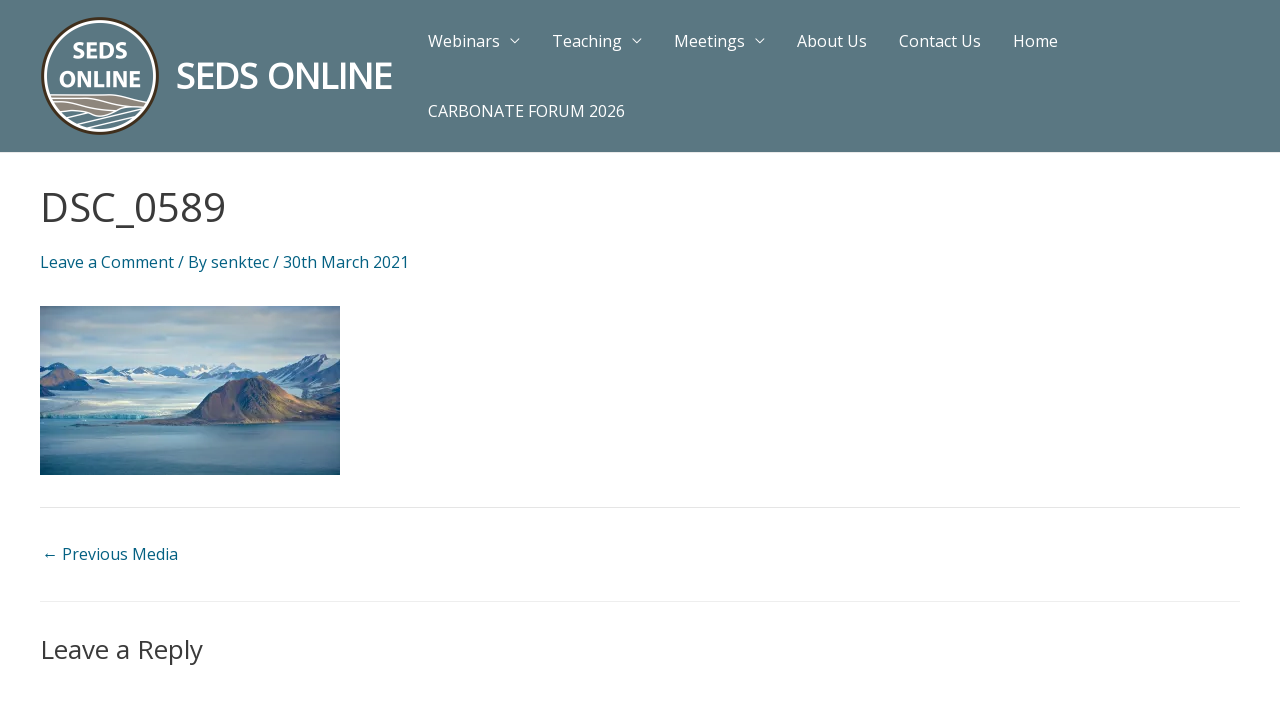

--- FILE ---
content_type: text/css
request_url: https://sedsonline.com/wp-content/themes/sedsonline/style.css?ver=1.1
body_size: 1485
content:
/*
 Theme Name:   sedsonline
 Description:  Seds Online (Astra Child Theme)
 Author:       Senktec
 Author URI:   http://senktec.com
 Template:     astra
 Version:      1.1
 License:      GNU General Public License v2 or later
 License URI:  http://www.gnu.org/licenses/gpl-2.0.html
 Tags:
 Text Domain:  sedsonline
*/


/*
black:
#402f1c

grey:
#8e867c

greeny/blue:
#5a7782

greeny/blue hover:
#b8ced6
*/


.ast-plain-container.ast-no-sidebar #primary {
    margin-top: 0;
    margin-bottom: 0;
}

.content-area {
  padding-top: 30px;
  padding-bottom: 30px;
}

.page-title.ast-archive-title,
.ast-single-post h1.entry-title {
    font-size: 40px;
    margin-bottom: 20px;
    font-weight: 400;
    /* color: #036082; */
    color: #3a3a3a;
}

.entry-title,
.entry-title a {
 font-weight: bold;
}

h2.widget-title {
  font-weight: bold;
}

.sedsonline_home_strapline {
  padding: 0 10%;
}

.wp-block-button {
  font-weight: bold;
}

.sedsonline_home_mailchimp .mc4wp-form {
  text-align: center;
}
.mc4wp-form {
  text-align: center;
}

.mc4wp-form input[type="submit"] {
  font-weight: bold;
}

.wp-block-separator {
    max-width: 33%;
    /* height: 10px; */
    margin-top: 40px;
    margin-bottom: 80px;
    background: #5a7782;
    opacity: 0.2;
}
.wp-block-embed-twitter {
  padding-left: 100px;
}
.ast-archive-description {
    margin-bottom: 0;
    /* padding-bottom: 1.3333em; */
    border-bottom: 0;
}
#twitter-widget-0 {
	max-height: 800px;
}


/* Header */
.site-title a, .site-title a:focus, .site-title a:hover, .site-title a:visited {
  color: #fff;
}
.site-title a {
  text-transform: uppercase;
}
.site-header .site-description {
  color: #fff;
}
.main-header-menu .sub-menu .menu-link {
  color: #2b6980;
}
.main-header-menu .sub-menu {
  /* background: #8e867c; */
  /* background: #eeeeee; */
}

/* Footer */
.ias_footer {
  /* position: relative; */
  text-align: center;
}
.ias_footer strong {
  /* border: 1px solid red;
  position: absolute;
  top: 40%;
  left: 0;
  right: 0;
  */
  color: #ffffff;
  display: block;
  font-weight: bold;
}
.ias_footer img {
  max-width: 120px;
}

footer .widget_mc4wp_form_widget {
}
footer .widget_mc4wp_form_widget .widget-title {
  color: #fff;
  text-align: center;
}
footer .widget_mc4wp_form_widget input[type="submit"] {
  background: #b8ced6;
  color: #402f1c;
}

/*
.site-footer {
    background-color: #5a7782;
    color: #ccc;
}
.site-footer a {
    color: #fff;
}
.site-footer h2.widget-title {
  text-transform: uppercase;
  color: #fff;
  font-size: 95%;
}
.ast-primary-header-bar {
  background-color: #5a7782;
  color: #fff;
}
.site-title a, .site-title a:focus, .site-title a:hover, .site-title a:visited {
  color: #fff;
}
.ast-primary-header-bar  a {
  color: #fff;
} */



/* Webinars */
article.type-webinar .post-content {
  background: #eee;
  padding: 30px;
}
.sedsonline_webinar_video_wrapper{
}
.sedsonline_webinar_video_inner {
  margin-left: auto;
  margin-right: auto;
  max-width: 800px;
  margin-bottom: 30px;
}

.sedsonline_next_webinar,
.sedsonline_random_webinar {
  margin-bottom: 40px;
  text-align: center;
}

.sedsonline_upcoming_webinar {
  background: #5a7782;
  padding: 30px;
  color: #fff;
  margin-bottom: 30px;
}
.entry-content .sedsonline_upcoming_webinar h2 {
  color: #fff;
}
.sedsonline_upcoming_webinar_image {
  text-align: center;
}
.sedsonline_upcoming_webinar_image img {
  max-width: 600px;
}
.sedsonline_webinar_tags {
  /* margin: 30px 0; */
  margin-top: 10px;
}
.webinar .blog-layout-1 {
  padding-bottom: 0px;
  border-bottom: 0;
}
.webinar .entry-title a {
  pointer-events: none;
}


/* Mobile */

[data-section="section-header-mobile-trigger"] .ast-button-wrap .mobile-menu-toggle-icon .ast-mobile-svg {
  fill: #ffffff;
}

.ast-plain-container.ast-no-sidebar #primary.content-area {
   padding-top: 30px;
   padding-bottom: 30px;
}

@media screen and (max-width: 1200px) and (min-width: 920px) {

  .main-header-menu.ast-flex {
    display: block;
    text-align: right;
  }
  .main-header-menu.ast-flex .menu-item {
    display: inline-block;
  }

}


@media screen and (max-width: 920px) {

  .metaslider .caption-wrap {
    position: relative !important;
  }

}


@media screen and (max-width: 600px) {

  .wp-block-embed-twitter {
    padding-top: 40px;
    padding-bottom: 40px;
    padding-left: 16%;
    padding-right: 16%;
    background: #5a7782;
    margin-left: -30px;
    margin-right: -30px;
    overflow: hidden;
  }
  #twitter-widget-0 {
    max-height: 80vh;
  }
}


@media screen and (max-width: 480px) {

  .ast-logo-title-inline .ast-site-identity {
    text-align: center;
    display: block;
    width: 100%;
  }
  .site-header-primary-section-left.site-header-section.ast-flex.site-header-section-left {
    display: block;
  }
  .site-header-primary-section-right.site-header-section.ast-flex.ast-grid-right-section {
    display: block;
    position: absolute;
    top:0;
    right:0;
  }
  .ast-builder-grid-row.ast-builder-grid-row-has-sides.ast-builder-grid-row-no-center {
    display: block;
    position: relative;
  }

  h1.page-title.ast-archive-title,
  h1, h1.entry-title,
  .ast-single-post h1.entry-title {
    font-size: 36px;
  }

  h2, h2.entry-title, .entry-content h2 {
    font-size: 22px;
  }


}
